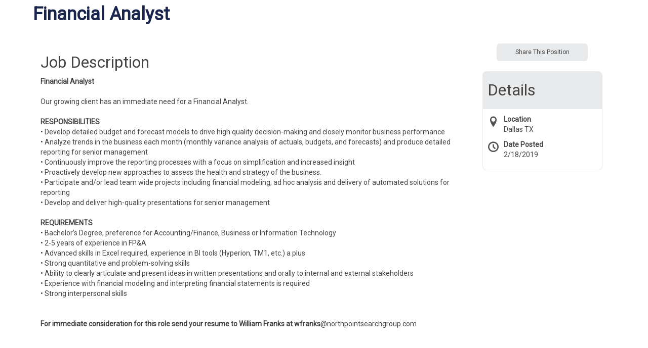

--- FILE ---
content_type: text/html;charset=UTF-8
request_url: https://host.pcrecruiter.net/pcrbin/jobboard/job/Financial-Analyst/b/SU7MEQ6MDDGKNJEXZQNGM62UAQS6VF5P2AASAYZBPDDZQJTXI35JBHPJDYXBNMI
body_size: 5774
content:
<!DOCTYPE HTML>

<html lang="en">
<head>

<title>Financial Analyst</title>
<meta http-equiv="X-UA-Compatible" content="IE=edge">
<meta name="viewport" content="width=device-width, initial-scale=1">
<meta content="text/html; charset=UTF-8" http-equiv="content-type" />
<link rel="icon" href="https://www.pcrecruiter.net/PCR.ico" type="image/x-icon">
<link rel="shortcut icon" href="https://www.pcrecruiter.net/PCR.ico" type="image/x-icon">
<script type="text/javascript" src="/pcrimg/jquery/jquery-1.10.2.min.js?ver=202010271022170"></script>
<script type="text/javascript" src="/pcrimg/jquery/jquery.deserialize.js?ver=202512311403200"></script>
<script type="text/javascript" src="/pcrimg/inc/bootstrap/js/bootstrap.min.js?ver=202512311403200"></script>
<link rel="stylesheet" href="/pcrimg/inc/bootstrap/css/bootstrap.min.css?ver=202512311403200">
<link rel="stylesheet" href="/pcrimg/css/widgets.css?ver=202512311403200">
<link rel="stylesheet" href="/rest/uiapi/css/fonticons/default?ver=202512311403200" />
<link rel="stylesheet" href="/pcrimg/inc/dashboard/theme/assets/fonts/font-awesome/font-awesome.css?ver=202512311403200" />
<script id="jobboard" data-saving="Saving..." type="text/javascript" src="/pcrimg/js/jobboard.js?ver=202512311403200"></script>
<script>
window.landingOrigin = '';
var databaseid = unescape('getrecruiters.npsg');
window.pcruniqueid = 'd2cc6c4c916d29e1a9a8ba75186a4024';
window.pcrid = unescape('fG5wc2cuifBzN01aKPIv+YREvHI1yQBKhxQezJZSf1NZKtryNS8zJUfQ0sAoAFCVlUROVY4RppBWE7fGbvyWiZq6zXTU2mJq37S1XjAPQ0m07Tk5gCpt97G9duPETQHtMA/4EsZqDzOXCPbXVMRBxNKpMzuh3wMfTTNXwEZXc0zegp15vy75eD6zIEvFUh4uxA==');
</script>
<script type="text/javascript" src="/pcrimg/js/clipboard.min.js?ver=202512311403200"></script>
<script type="text/javascript" src="/pcrimg/js/socialsharebar.js?ver=202512311403200"></script>
<script type="text/javascript" src="/pcrimg/js/SearchWidgets.js?ver=202512311403200"></script>
<link rel="stylesheet" type="text/css" href="/pcrimg/css/jobboard.css?ver=202512311403200">
<link href="https://fonts.googleapis.com/css?family=Roboto" rel="stylesheet">
<link rel="stylesheet" href="/pcrimg/inc/fonts-jobboard.css">

<style>
/* Base Template: Leo */

/* GENERAL */
body {
    font-family: "Roboto", arial, sans-serif;
    color: #444;
    font-size: 14px;
    font-weight: 400;
    padding-bottom: 32px;
}
.topPage, .bottomPage {
    padding: 10px;
    max-width: 1170px;
    margin: auto
}
a:link, a:visited {
    color: #1A2B7D;
}
a:hover, a:active {
color:#C7983B;
}
#pcrbox .searchContainer, #pcrbox .neutralBg, #pcrbox .pager, #pcrbox .searchHeader {
    background-color: #fff
}


/* JOB LIST TABLE */
.table-condensed>tbody>tr>td {
    border-top: solid 1px #E5E5E5;
    border-bottom: solid 1px #E5E5E5;
    padding: 1em;
    vertical-align: top;
    cursor: pointer;
    transition: all 0.3s ease 0s;
}
.table-condensed>tbody>tr:hover>td {
    background-color: #f7f7f7;
}
.table-condensed>thead>tr>th {
    color: #000737;
    font-weight: 600;
    vertical-align: bottom;
    font-size: 22px;
    padding-top: 20px;
    padding-bottom: 20px;
}
.td_jobtitle a {
    font-weight: 700; font-size:16px
}
.pager::after { 
    display: inline-block;
    opacity: 0.55;
    content: "";
    background: none;
    margin-top: 2em;
    height: 30px;
    left: 0;
    width: 100%;
}

/* JOB DETAILS */
h1#litejobtitle {
    text-align: left;
    font-size: 36px;
    color: #19254C;
    font-weight: bold
}
.detailswrapper h1 {
    font-size: 32px;
    font-weight: normal
}
.detailswrapper #jobmeta {
    padding: 10px;
}
.detailswrapper #jobmeta h1 {
    background: #e8eaeb;
    margin: 0;
    padding: 20px 10px;
    border-top-left-radius: 8px;
    border-top-right-radius: 8px;
}
.detailswrapper .metasub {
    padding: 10px;
    border: 1px solid #e8eaeb;
    border-bottom-left-radius: 8px;
    border-bottom-right-radius: 8px;
    border-top: 0;
}
.detailswrapper .metasub>div {
    padding-bottom: 10px
}
.detailswrapper .detail_title {
    vertical-align: top
	font-weight: 700
}

.detailswrapper h2 {font-size: 20px;}
.detailswrapper h3 {font-size: 18px;}

#position_job_type:before {
    display: table-cell;
    float: left;
    font-style: normal;
    font-size: 1.5em;
    padding-right: 10px;
    font-family: "PCRJobBoard";
    content: "\e976";
    color: #555;
}
#position_city_state:before {
    display: table-cell;
    float: left;
    font-style: normal;
    font-size: 1.5em;
    padding-right: 10px;
    font-family: "PCRJobBoard";
    content: "\e947";
    color: #555;
}
#position_date_posted:before {
    display: table-cell;
    float: left;
    font-style: normal;
    font-size: 1.5em;
    padding-right: 10px;
    font-family: "PCRJobBoard";
    content: "\e94e";
    color: #555;
}
.applywith legend {
    visibility: hidden
}


/* NUMBERING */
#pcrbox .pager #nextButton, .pager #prevButton {
    border: 0;
}
#pcrbox .pager .page {
    border-radius: 50%;
    padding: 10px 15px;
    color: #C7983B;
    background-color: #fff;
    border-color: #CCC;
}
#pcrbox .pager .page.current {
    border-radius: 50%;
    padding: 10px 15px;
    color: #fff;
    background-color: #C7983B;
    border-color: #C7983B;
}
#pcrbox .wizardSteps ul li.step.complete, #pcrbox .wizardSteps ul li.stepNumber.complete {
    color: #fff;
    background-color: #0C1C2E
}
#pcrbox div.checkmark {
    background-color: #EEE;
    color: #0C1C2E;
}

/* BUTTONS */
#pcrbox .searchButton, #pcrbox #backButton, #pcrbox .pager #nextButton, #pcrbox .pager #prevButton, .reguploadcontainer button, #pcrbox .btn-jobboard {
    background-color: #1A2B7D;
    color: #fff;
    border: 0;
    border-radius: 6px !important;
    padding: 10px 20px;
    cursor: pointer;
}
#pcrbox .searchButton:hover, #pcrbox #backButton:hover, #pcrbox .pager #nextButton:hover, #pcrbox .pager #prevButton:hover, .reguploadcontainer button:hover, #pcrbox .btn-jobboard:hover {
    background-color: #329D40;
    color: #fff;
}
#pcrbox .btn span {
    background-color: transparent !important
}
.btn {
    border-radius: 6px !important;
}
.btn-default span {
    font-weight: 400;
}
#pcrbox .searchbutton {
    text-align: left;
    padding-top: 20px;
}
 #pcrbox .applywith button.btn-jobboard {
     background-color: #329D40;
     border-color: #329D40;
     color: #FFF;
     font-weight: bold;
}
 #pcrbox .applywith button.btn-jobboard:hover {
     background-color: #0C1C2E;
     border-color: #0C1C2E;

}


/* SHARE JOB */

 #pcrbox .socialsharebar {
     max-width: 180px;
     margin: auto;
     float: right;
    margin: 20px;
}
 #pcrbox button#socialShareButton {
     font-size: 12px;
     padding: 5px;
     background-color: #e8eaeb;
     border-color: #e8eaeb;
     color: #444;
}
 #pcrbox button#socialShareButton:hover {
     background-color: #0C1C2E;
     border-color: #0C1C2E;
     color: #fff;
}
 #pcrbox .socialsharenetwork {
     width: 36px;
     height: 36px;
}
 #pcrbox .socialsharenetwork img {
     width: 36px !important;
     height: 36px !important;
}
 div#socialbarcontainer {
     position: absolute;
     width: 180px;
     min-width: 180px;
     left: 0;
     right: 0;
     margin-left: auto;
     margin-right: auto;
}


/* SIGN IN SOCIAL */
 #pcrbox .monochrome .socialapplylink, #pcrbox .socialapplylink a {
     transition: all 0.3s linear;
     -webkit-transition: all 0.3s linear;
     -moz-transition: all 0.3s linear;
}
 #pcrbox .monochrome .socialapplylink:hover .iconspan {
    color:#0C1C2E;
}


/* FORM FIELDS */
#pcrbox #search-form {
    display: table
}
#pcrbox #search-form>div {
    display: table-cell;
    vertical-align: bottom
}
#pcrbox #search-form .form-control {
    margin-top: 5px
}
#pcrbox .form-control {
    padding: 6px 12px;
    font-size: 14px;
    line-height: 1.42857143;
    color: #555;
    border-radius: 6px;
    border: 1px solid #666666;
    -webkit-box-shadow: inset 0 1px 1px rgba(0,0,0,.075);
    box-shadow: inset 0 1px 1px rgba(0,0,0,.075);
    -webkit-transition: border-color ease-in-out .15s, -webkit-box-shadow ease-in-out .15s;
    -o-transition: border-color ease-in-out .15s, box-shadow ease-in-out .15s;
    transition: border-color ease-in-out .15s, box-shadow ease-in-out .15s;
}
 #pcrbox .form-control::-webkit-input-placeholder { /* Chrome/Opera/Safari */
 color: #999;
}
 #pcrbox .form-control::-moz-placeholder { /* Firefox 19+ */
 color: #999;
}
 #pcrbox .form-control:-ms-input-placeholder { /* IE 10+ */
 color: #999;
}
 #pcrbox .form-control:-moz-placeholder { /* Firefox 18- */
 color: #999;
}
#regForm strong {
    padding-left: 10px
}
 input:focus::-webkit-input-placeholder {
    /* Chrome/Opera/Safari */
     opacity: 0;
}
 input:focus::-moz-placeholder {
    /* Firefox 19+ */
     opacity: 0;
}
 input:focus:-ms-input-placeholder {
    /* IE 10+ */
     opacity: 0;
}
 input:focus:-moz-placeholder {
    /* Firefox 18- */
     opacity: 0;
}
 .attachmentjabberlabel {
     border: 1px solid #0C1C2E;
     background-color: #0C1C2E;
}
 @media (min-width: 992px) {
     #pcrbox .socialsharebar {
float: none; 
margin: auto;
     margin-bottom: 10px;
    }
}

</style>
<meta property="og:title" content="Financial Analyst" />
<meta property="og:image" content="https://host.pcrecruiter.net/pcrbin/logo.exe?action=VIEW&image=143047564816899&dbid=getrecruiters.npsg&defaultpic=genericcompanysmall" />
<meta property="og:description" content="Financial Analyst

Our growing client has an immediate need for a Financial Analyst.

RESPONSIBILITIES
• Develop detailed budget and forecast models to drive high quality decision-making and closely monitor business performance
• Analyze trends in the business each month (monthly variance analysis of actuals, budgets, and forecasts) and produce detailed reporting for senior management 
• Continuously improve the reporting processes with a focus on simplification and increased insight
• Proactively develop new approaches to assess the health and strategy of the business.
• Participate and/or lead team wide projects including financial modeling, ad hoc analysis and delivery of automated solutions for reporting
• Develop and deliver high-quality presentations for senior management

REQUIREMENTS
• Bachelor’s Degree, preference for Accounting/Finance, Business or Information Technology
• 2-5 years of experience in FP&amp;A
• Advanced skills in Excel required, experience in BI tools (Hyperion, TM1, etc.) a plus
• Strong quantitative and problem-solving skills
• Ability to clearly articulate and present ideas in written presentations and orally to internal and external stakeholders
• Experience with financial modeling and interpreting financial statements is required
• Strong interpersonal skills


For immediate consideration for this role send your resume to William Franks at wfranks@northpointsearchgroup.com 









Click here to apply online" />
<link rel="canonical" content="https://host.pcrecruiter.net/pcrbin/jobboard.aspx?action=detail&recordid=143047564816899&uid=getrecruiters.npsg" />

</head>
<body id="pcrbox" class="default-multiselect jobboard">
<script type="text/javascript" src="https://www.pcrecruiter.net/pcrimg/inc/pcrframeguest.js?ver=202512311403200"></script>
<script type="text/javascript" src="/pcrimg/js/typeahead.bundle.min.js?ver=202512311403200"></script>
<script>window.pcrframeoptions= {offsetY :10, offsetX:0,minheight:0}; var tempcaidkey = 'f693eff3963255e08800122a7d57f099'</script>
<script>
var shortenerApiKey = '';
var globalJobUrl = unescape('https://host.pcrecruiter.net/pcrbin/jobboard.aspx?JOBSHAREFQQZMSDN4TMXS7EQLX5NPWCY4O4I53SAZBTC2JZI5NR27S37EPC3QGSUWKHX327XBKOWRETTC77TPOOY');
var jobTitle = unescape('Financial Analyst');
$(document).ready(function () {
    $('.socialsharebar').SocialShareBar({
		GoogleApiKey: shortenerApiKey,
		url: globalJobUrl,
      description: jobTitle,
      buttonLabel: 'Share This Position'
	});
});
function ResumeUploaded(caid, joid, error, method, filename,pcrid){
  if (error == "failed"){
    alert('There was a problem parsing your resume. Your application was not submitted');
    HideLoadingModal();
  }else{
    if(joid == null) { joid = '';}
    var nextHref = '/pcrbin/jobboard.aspx?action=applysuccess&joid='+joid+'&method='+method+'&filename='+filename+'&pcr-id='+encodeURIComponent(pcrid);
    document.location.href = nextHref;
  }
}
</script>
<div role="main" class="topbottomcontainer"><div class="topPage"><div role="search" class="searchContainer"><div Class="noBg"><div class="searchHeader" style=""><div class=" col3"><form name="returntoresults" id="returntoresults" method="POST" action="/pcrbin/jobboard.aspx"><input aria-hidden="true" type="hidden" id="unifiedsearch" name="unifiedsearch" value=""><input aria-hidden="true" type="hidden" id="populatesearchform" name="populatesearchform" value="y"><input aria-hidden="true" type="hidden" id="showjobs" name="showjobs" value="y"><input aria-hidden="true" type="hidden" id="action" name="action" value=""><input aria-hidden="true" type="hidden" id="pcr-id" name="pcr-id" value="fG5wc2cuifBzN01aKPIv+YREvHI1yQBKhxQezJZSf1NZKtryNS8zJUfQ0sAoAFCVlUROVY4RppBWE7fGbvyWiZq6zXTU2mJq37S1XjAPQ0m07Tk5gCpt97G9duPETQHtMA/4EsZqDzOXCPbXVMRBxNKpMzuh3wMfTTNXwEZXc0zegp15vy75eD6zIEvFUh4uxA=="></form></div><div class="text-center col2 searchtitle" style=""><h1 class="litejobtitle" id="litejobtitle">Financial Analyst</h1></div></div></div><div class="noBg container-fluid" style="max-width: 800px;"><input aria-hidden="true" type="hidden" name="radiusError" id="radiusError" value="Please enter a City, State or Zip code when using Radius."><input aria-hidden="true" type="hidden" name="radiusNumberError" id="radiusNumberError" value="Radius must be between 1 and 100."></div></div></div><div class="bottomPage"><script type="application/ld+json">{"title":"Financial Analyst","description":"<div><strong>Financial Analyst<br /><br /></strong>Our growing client has an immediate need for a Financial Analyst.<strong><br /></strong><br /><strong>RESPONSIBILITIES</strong><br />&#8226; Develop detailed budget and forecast models to drive high quality decision-making and closely monitor business performance<br />&#8226; Analyze trends in the business each month (monthly variance analysis of actuals, budgets, and forecasts) and produce detailed reporting for senior management <br />&#8226; Continuously improve the reporting processes with a focus on simplification and increased insight<br />&#8226; Proactively develop new approaches to assess the health and strategy of the business.<br />&#8226; Participate and/or lead team wide projects including financial modeling, ad hoc analysis and delivery of automated solutions for reporting<br />&#8226; Develop and deliver high-quality presentations for senior management<br /><br /><strong>REQUIREMENTS</strong><br />&#8226; Bachelor&#8217;s Degree, preference for Accounting/Finance, Business or Information Technology<br />&#8226; 2-5 years of experience in FP&amp;A<br />&#8226; Advanced skills in Excel required, experience in BI tools (Hyperion, TM1, etc.) a plus<br />&#8226; Strong quantitative and problem-solving skills<br />&#8226; Ability to clearly articulate and present ideas in written presentations and orally to internal and external stakeholders<br />&#8226; Experience with financial modeling and interpreting financial statements is required<br />&#8226; Strong interpersonal skills<br /><br /><br /><strong>For immediate consideration for this role send your resume to William Franks at wfranks</strong>@northpointsearchgroup.com <br /><br /><br /><br /><span><br /><br /><br /><br /></span><br /><br /><span><a href=\"http://northpointsearchgroup.com/job-seekers?JOBSHAREKOWQLJLNFGRP3Y25QEVSQCGXIKSFW5L466N72STHC6IC4S66CDM5PF7EN5AGKZUVAYQKP3Q\" target=\"_blank\" rel=\"noopener\" data-pcr=\"direct_link_to_position\">Click here to apply online</a></span></div>","datePosted":"2019-02-18","validThrough":null,"identifier":"wf2059","employmentType":"OTHER","@context":"http://schema.org","@type":"JobPosting","hiringOrganization":{"@type":"Organization","name":"NorthPoint Search Group","logo":null},"jobLocation":{"address":{"streetAddress":null,"addressLocality":"Dallas","addressRegion":"TX","postalCode":"75201","addressCountry":"United States","@type":"PostalAddress"},"@type":"Place"},"baseSalary":{"@type":"MonetaryAmount","value":{"@type":"QuantitativeValue","minValue":null,"maxValue":null},"currency":"USD"},"directApply":true}</script><script src="/pcrimg/js/FilePickers.js"></script><div role="document" class="detailswrapper"><div><div class="container-fluid" data-templateid="1001">
<div class="row">
<div class="col-md-9" id="grid-jobdetail">
<h1>Job Description</h1>
<div><strong>Financial Analyst<br /><br /></strong>Our growing client has an immediate need for a Financial Analyst.<strong><br /></strong><br /><strong>RESPONSIBILITIES</strong><br />&#8226; Develop detailed budget and forecast models to drive high quality decision-making and closely monitor business performance<br />&#8226; Analyze trends in the business each month (monthly variance analysis of actuals, budgets, and forecasts) and produce detailed reporting for senior management <br />&#8226; Continuously improve the reporting processes with a focus on simplification and increased insight<br />&#8226; Proactively develop new approaches to assess the health and strategy of the business.<br />&#8226; Participate and/or lead team wide projects including financial modeling, ad hoc analysis and delivery of automated solutions for reporting<br />&#8226; Develop and deliver high-quality presentations for senior management<br /><br /><strong>REQUIREMENTS</strong><br />&#8226; Bachelor&#8217;s Degree, preference for Accounting/Finance, Business or Information Technology<br />&#8226; 2-5 years of experience in FP&amp;A<br />&#8226; Advanced skills in Excel required, experience in BI tools (Hyperion, TM1, etc.) a plus<br />&#8226; Strong quantitative and problem-solving skills<br />&#8226; Ability to clearly articulate and present ideas in written presentations and orally to internal and external stakeholders<br />&#8226; Experience with financial modeling and interpreting financial statements is required<br />&#8226; Strong interpersonal skills<br /><br /><br /><strong>For immediate consideration for this role send your resume to William Franks at wfranks</strong>@northpointsearchgroup.com <br /><br /><br /><br /><span><br /><br /><br /><br /></span><br /><br /><span><a href="http://northpointsearchgroup.com/job-seekers?JOBSHAREKOWQLJLNFGRP3Y25QEVSQCGXIKSFW5L466N72STHC6IC4S66CDM5PF7EN5AGKZUVAYQKP3Q" target="_blank" rel="noopener" data-pcr="direct_link_to_position">Click here to apply online</a></span></div></div>
<div class="col-md-3" id="grid-jobmeta"><div class="socialsharebar"></div>
<div id="jobmeta">
<h1>Details</h1>
<div class="metasub"><div class="datafield position_city_state" id="position_city_state"><span><span class="detail_title">Location</span><br></span><span class="detail_data">Dallas TX</span></div><div class="datafield position_date_posted" id="position_date_posted"><span><span class="detail_title">Date Posted</span><br></span><span class="detail_data">2/18/2019</span></div></div>
</div>
</div>
</div>
</div></div><div></div><div Class="applywith col-md-12"><div Class="applyWithButtons text-center"><div Class="firstRowButtons"><button class="btn btn-default btn-jobboard" id="btnApply" onclick="document.location.href='/pcrbin/jobboard.aspx?action=detail&amp;keywords=&amp;citystatezip=&amp;radius=&amp;datePosted=&amp;recordid=143047564816899&amp;apply=y&amp;pcr-id=fG5wc2cucdKOBoEIX4iMmHHcaPEDDRGlP2I%2BxRyWL4SdaaQ%2FBUocgewlPjae9kCpybkFu7RvdSDmCtryx%2BIbW6L6TiDdSK1L8HnAWN2tSvd9YSGvxs%2FGiryNLwEdStRBq%2B47YQN1t1kPQ0TAT8bDVROxJFWJY1tCUBIe8x6XQbiOLktFDC8aTt9JRDMUcZ3Jr%2FXiOynA7Uc5fisHVTOJXdeTEwawjO2VmAXLyEdLHGpcFHDEHqKdlHiLoO63NVUmtuJ21qkdCMprKYmigKw%3D';">Apply</button></div></div></div><div class="modal fade" id="loadingModal" data-backdrop="static" data-keyboard="false" tabindex="-1" role="dialog" aria-labelledby="myModalLabel" aria-hidden="true"><div class="modal-dialog"><div class="modal-content"><div class="modal-header"><h4 class="modal-title" id="myModalLabel">Processing...</h4></div><div class="modal-body"><div class="progress"><div class="progress-bar progress-bar-striped active" role="progressbar" aria-valuenow="100" aria-valuemin="0" aria-valuemax="100" style="width: 100%"></div></div></div></div></div></div><script>
                        
                        function ShowLoadingModal(){
                            $("#loadingModal").modal({show:true});

                        }
                        function HideLoadingModal(){
                            
                            $("#loadingModal").modal("hide");
                        }
                     </script><script>delete sessionStorage['regformshown'];</script></div><div style="clear:both"></div></div></div>
<script src="/pcrimg/js/SearchWidgets.js?ver=202512311403200"></script>
<script src="/pcrimg/js/TemplatePages.js?ver=202512311403200"></script>
<script SRC="/pcrimg/inc/helperendext.js?ver=202512311403200"></script>
</body></html>

<!-- (c) Main Sequence Technologies http://www.pcrecruiter.com -->


--- FILE ---
content_type: text/css
request_url: https://host.pcrecruiter.net/pcrimg/css/jobboard.css?ver=202512311403200
body_size: 4498
content:
#pcrbox .neutralBg
{
    background-color:#ccc;
}
#pcrbox .noBg
{
    background-color:#fff;
}
#pcrbox .details, .addDetails
{
    padding:15px;
}

#pcrbox .detail_title {
    font-weight: bold;
}

#pcrbox .applyRow{
    margin:10px 0px;
}
#pcrbox .reg,.thanks{
    padding:10px;
}
#pcrbox .jobBoardPage {
    padding:10px;
}

#pcrbox .btn-jobboard {
    padding: 10px;
    font-size: 16px;
    line-height: 25px;
    min-width: 250px;
    border: solid 1px;
    border-radius: 0px;
}

#pcrbox div .socialIcon {
    display: inline-block;
    height: 25px;
    width: 25px;
    margin-top: -3.5px;
    float: left;
}

#pcrbox .dropboxButton div.socialIcon {
    background-image: url('/pcrimg/socialIcons/DropboxIcon.png');
}
#pcrbox .driveButton div.socialIcon {
    background-image: url('/pcrimg/socialIcons/GoogleDrive.png');
}
#pcrbox .onedriveButton div.socialIcon {
    background-image: url('/pcrimg/socialIcons/OneDrive.png');
}
#pcrbox .linkedInButton div.socialIcon{
    background-image:url('/pcrimg/socialIcons/LinkedIn.png');
}

#pcrbox #indeedButtonHidden {
    display: none !important;
}

#pcrbox .modal-body {
    overflow-y: auto !important;
}

#pcrbox #onedrivebtn {
    display: none;
}

#pcrbox .ui-autocomplete {
    font-size: 14px;
    z-index: 1000;
}

#pcrbox a[data-pcr='direct_link_to_position'] {
    display: none;
}

/*twitter typeahead styles for bootstrap 3*/
#pcrbox .twitter-typeahead {
     width: 100%;
     position: relative;
 }

#pcrbox .tt-dropdown-menu {
    width: 100%;
    min-width: 160px;
    margin-top: 2px;
    padding: 5px 0;
    background-color: #fff;
    border: 1px solid #ccc;
    border: 1px solid rgba(0, 0, 0, 0.2);
    *border-right-width: 2px;
    *border-bottom-width: 2px;
    -webkit-border-radius: 6px;
    -moz-border-radius: 6px;
    border-radius: 6px;
    -webkit-box-shadow: 0 5px 10px rgba(0, 0, 0, 0.2);
    -moz-box-shadow: 0 5px 10px rgba(0, 0, 0, 0.2);
    box-shadow: 0 5px 10px rgba(0, 0, 0, 0.2);
    -webkit-background-clip: padding-box;
    -moz-background-clip: padding;
    background-clip: padding-box;
}
#pcrbox .tt-suggestion {
    display: block;
    padding: 3px 20px;
}
#pcrbox .twitter-typeahead .tt-suggestion.tt-cursor {
    color: #fff;
    background-color: #0081c2;
    background-image: -moz-linear-gradient(top, #0088cc, #0077b3);
    background-image: -webkit-gradient(linear, 0 0, 0 100%, from(#0088cc), to(#0077b3));
    background-image: -webkit-linear-gradient(top, #0088cc, #0077b3);
    background-image: -o-linear-gradient(top, #0088cc, #0077b3);
    background-image: linear-gradient(to bottom, #0088cc, #0077b3);
    background-repeat: repeat-x;
    filter: progid:DXImageTransform.Microsoft.gradient(startColorstr='#ff0088cc', endColorstr='#ff0077b3', GradientType=0);
}
#pcrbox .tt-suggestion.tt-cursor a {
    color: #fff;
}
#pcrbox .tt-suggestion p {
    margin: 0;
}
#pcrbox #no-resume {
    font-size: 22pt;
    color: #2150A3;
}

#pcrbox .btn-group.applyRowDropdown{
    left: 50%;
    right: auto;
    text-align: center;
    transform: translate(-50%, 0);
}

#pcrbox .applyRowDropdown .dropdown-menu{
    width:100%;
}
#pcrbox .applyRowDropdown .dropdown-menu li
{
    position:relative;
    text-align:center;
}
#pcrbox .applyRowDropdown .dropdown-menu li a{
    padding:13.5px 0px;
}
#pcrbox .applyRowDropdown .dropdown-menu li img{
     position:absolute;
     top:7.5px;
     left:10px;
 }   

 #pcrbox .resumeButtons{
     min-width:250px;
     width:250px;
 }

 #pcrbox .btn-group-vertical>.btn:first-child:not(:last-child)
 {
     border-top-right-radius:0px;
     border-top-left-radius:0px;
     border-top:0px;
 }

 #pcrbox .cursorLink{
     cursor:pointer;
 }

 #pcrbox .noResults{
     width:100%; 
     text-align:center; 
     background-color:#ffffff;
 }

 @media (min-width: 1100px) {
  #pcrbox .apply{
     display:inline-block;
   }
    #pcrbox .btn-jobboard {
        margin-right: 10px;
    }
    #pcrbox .applyWithButtons{
         min-height:140px;
     }
}
 @media (max-width:1099px){
     #pcrbox .apply{
		display:inline-block;
         margin-bottom:10px;
     }

     #pcrbox .backArrow{
         position:absolute;
         left:calc(50% - 155px);
         top:12px;
     }
     #pcrbox .applyWithButtons{
         min-height:240px;
     }
 }
#pcrbox .btn-jobboard {
    max-width: 250px;
}
#pcrbox .backArrow{
    display:inline-block;
    text-decoration:none;
  
}
#pcrbox .backArrow img{
    width:25px;
}

#resumeUploadTypeButton .caret{

    margin-left:4px;
}
#resumeApplyDropdown{
    width:250px;
    border-radius:0px;
    margin-top:1px;
        z-index: 100021;
}


#resumeApplyDropdown li a{
    height:40px;
    padding:5px 10px;
}
#resumeApplyDropdown li a.btn{
    text-align:left;
}

#pcrbox .dropButtonText{
    font-size:16px;
    padding-left:20px;
    user-select:none;
}

#pcrbox .pager{
    margin:0px 0px;
    padding:15px 0px;
}

#pcrbox #nextButton,#prevButton{
    border-radius:0px;
    position:relative;
    margin:0px 5px;
    min-width:100px;
}

#pcrbox a.googlePaging.page{
    margin:0px 3px;
}

#pcrbox .pager #nextButton, .pager #prevButton{
    padding:4px 10px;
    min-width:150px;
}

#pcrbox .pager .page{
    padding: 2px 5px;
}


#pcrbox .searchresultcell {
    padding: 5px;
}

#pcrbox .multipleitems {
    padding-top: 5px;
}

#pcrbox .multipleitems .lastrow {
    padding-bottom: 5px;
}

#pcrbox .multipleitems .list-group-item {
    border: 1px solid #999;
}

#pcrbox .multipleitems .list-group-item a {
    text-decoration: none;
}

h1.litejobtitle {
    font-size: 36px;
    line-height: 36px;
    margin: 0;
    padding-bottom: 10px;
}

#pcrbox .first-select-element {
    background-color: #ddd;
}

.searchtitle {
    min-height: 40px;
}

#pcrbox .searchHeader .col3 {
    position: absolute;
	z-index: 100;
    top: 0;
    right: 0;
    padding-right: 5px;
    padding-left: 5px;
}

#resultcount {font-size: 100%}

@media (max-width:600px) {


    #pcrbox .searchHeader .col1 h1 {
        white-space: nowrap;
    }

    #pcrbox .searchHeader .col3 {
        position: static;
    }

    #pcrbox .searchHeader .col3 button {
        width: 100%;
    }
}


#pcrbox #Positions\.Search\.Button {
    height: 44px;
}

#pcrbox .searchContainer {
    background-color: #ccc;
    padding-bottom: 10px;
}

.radius-search input {
    width: 100%;
}

.radius-holder1 {
    width: 50%;
    display: inline-block;
    padding-right: 2px;
}

.radius-holder2 {
    width: 50%;
    display: inline-block;
    padding-left: 2px;
}

.social-logins {
    max-width: 800px;
    margin: auto;
}





.fa-indeed:before {
    font-family: Cursive;
    content: "i";
    font-weight: bold;
}

.fa-cursorpointer {
    cursor: pointer;
}

.attachmentjabber {
    margin-top: 10px;
    margin-left: 0px;
}

.attachmentjabber i {
    margin-left: 10px;
}

.attachmentjabber input {
    opacity: 0.01;
    position: absolute;
    z-index: -1;
    width: 1px;
    left: 100px;
}

.attachmentjabberlabel {
    border: 1px solid #1690E2;
    background-color: #1690E2;
    margin-left: 0px;
    color: #fff;
    padding: 6px;
    border-radius: 8px;
}

.uploadbutton {
    background-color: #ddd;
}

.reguploadcontainer {
	height: 44px;
}

.reguploadcontainer > div {
    display: inline-block;
    margin-right: 10px;
}

#pcrbox .logonui {
    width: auto;
    right: 10px;
    top: 0;
    position: absolute;
    cursor: pointer;
    text-decoration: none;
}

#pcrbox .logonui a {
    text-decoration: none;
}

#pcrbox .searchHeader {
    position: relative;
}

#pcrbox .pcrloginform {
    width: 100%;
    max-width: 400px;
    border: 1px solid #666;
    background-color: #fff;
    margin: auto;
}

#pcrbox .pcrloginform ul {
    padding: 10px;
    list-style: none;
}

#pcrbox .pcrloginform li {
    padding-bottom: 5px;
}

#pcrbox .btn-fullwidth {
    width: 100%;
}

#pcrbox .pcrloginform a.pcrforgotlink {
    color: #333;
    text-align: center;
}

#pcrbox .pcrlogincontainer {
    padding: 20px;
}

#pcrbox .existmessage {
    color: red;
    padding: 4px;
    border: 1px solid red;
    border-radius: 3px;
    margin-top: 3px;
}

#pcrbox .positionlogo, #pcrbox .companylogo {
    min-width:70px;
    max-width:200px;
    width:100%;
    height:80px;
    display:inline-block;
    background-repeat:no-repeat;
    background-size:contain;
}

.pcrecheck
{
	background-image: url(/pcrimg/echeck.gif);
	height: 13px;
	width: 14px;
	background-repeat: no-repeat;
    vertical-align: top;
}

#pcrbox .strong {
    font-weight: 800;
}

@media screen and (max-width: 991px) {
 .picker.modal-dialog {
    min-width: 100% !important;
    min-height: 100% !important;
 }
 .picker.modal-dialog-content.picker-dialog-content{
     min-width: 100% !important;
     min-height: 100% !important;
 }
 .picker-dialog{
     top: 0 !important;
     left: 0 !important;
     margin: 0 !important;
     height: 100% !important;
 }
}

#pcrbox .sortarrow {
    color: #008000;
}

@media (max-width:400px) {
    .radius-holder1, .radius-holder2 {
        width: 100%;
        padding: 0 0 4px 0;
    }
}



/* Additional Profile CSS for bootstrap option*/
#pcrbox #profilebody ul.mfFieldList .pcrtextbox {
    padding: 6px 12px;
}

#pcrbox #profilebody textarea.form-control {
    height: 100px !important;
}

#pcrbox #profilebody .pcrtextbox, #profilebody .pcrtextarea, #profilebody .pcrselect {
    width: auto;
    display: inline-block;
}

#pcrbox #profilebody textarea.pcrtextbox-sm {
    height: 100px !important;
}

#pcrbox #profilebody textarea.pcrtextbox-md {
    height: 200px !important;
}

#pcrbox #profilebody textarea.pcrtextbox-lg {
    height: 300px !important;
}

#pcrbox #profilebody .pcrheadingcolor {
    vertical-align: top;
}
#pcrbox #profilebody .pcrprofilecaption {
     padding: 5px 0 5px 2px;
     background-color:transparent;
     border-bottom: 1px solid #CCC;
     font-weight: bold;
}
 #pcrbox #profilebody select.form-control[multiple] {
    height: auto !important
}
 #pcrbox #profilebody textarea.pcrtextarea {
    width: 100%
}
 #pcrbox #profilebody div.pcrscrollbox {
     height: 150px;
     overflow: auto;
     padding: 5px;
     border: 1px solid #CCC;
}
 #pcrbox #profilebody .pcrscrollbox br {
     display: none;
}
 #pcrbox #profilebody div.pcrscrollbox label.pcrcheckgroup {
     white-space: nowrap;
     display: inline-block;
     width: 20%;
}
 #pcrbox #profilebody div.pcrscrollbox .checkbox-inline input[type=checkbox] {
     position: relative;
     margin-right: 5px;
}
 #pcrbox #profilebody .mfFieldList label,  #pcrbox #profilebody .mfFieldList .pcrtextbox {
     font: inherit;
}

/* Additional social apply*/
#pcrbox .socialapplylink .iconspan {
    display: inline-block;
    font: normal normal normal 14px/1 FontAwesome;
    font-size: 4em;
    text-rendering: auto;
    -webkit-font-smoothing: antialiased;
    transform: translate(0, 0);
}

#pcrbox .socialapplylink .descspan {
    font-size: 2em;
    padding-left: 15px;
    display: inline-block;
    margin-top: 10px;
    vertical-align: top;
}

#pcrbox .socialapplylink a {
    border: 1px solid #999;
    padding: 10px;
    line-height: 3em;
    width: 100%;
    text-decoration: none;
    display: block;
    text-align: center;
}

#pcrbox .socialapplylink a:hover {
    background-color: #eee;
    color: #000;
}

#pcrbox .socialapplylink a {
    border: 1px solid #fff;
    padding: 40px 10px;
    font-size: 1.4em !important;
    line-height: 3em;
    width: 100%;
    text-decoration: none;
    display: block;
    height: auto;
    transition: all 0.3s linear;
    -webkit-transition: all 0.3s linear;
    -moz-transition: all 0.3s linear;
}

#pcrbox .socialapplylink a:hover {
    border: 1px solid #fff;
}

#pcrbox .socialapplylink .descspan {
    font-size: 13px;
    padding-left: 0;
    display: block;
    margin-top: 0;
}

#pcrbox .socialapplylink {
    padding: 0;
    align-content: center !important;
    height: 180px;
    overflow: hidden;
}

#pcrbox .fullcolor .socialapplylink .login_linkedin {
    background-color: rgba(0,119,181,1);
    color: #fff;
}

#pcrbox .fullcolor .socialapplylink .login_linkedin:hover {
    opacity: .7;
    transition: all 0.8s
}

#pcrbox .fullcolor .socialapplylink .login_facebook {
    background-color: rgba(59,89,152,1);
    color: #fff;
}

    #pcrbox .fullcolor .socialapplylink .login_facebook:hover {
        opacity: .7;
        transition: all 0.8s
    }

#pcrbox .fullcolor .socialapplylink .login_yahoo {
    background-color: rgba(96,1,210,1);
    color: #fff;
}

    #pcrbox .fullcolor .socialapplylink .login_yahoo:hover {
        opacity: .7;
        transition: all 0.8s
    }

#pcrbox .fullcolor .socialapplylink .login_microsoft {
    background-color: rgba(129,188,6,1);
    color: #fff;
}

    #pcrbox .fullcolor .socialapplylink .login_microsoft:hover {
        opacity: .7;
        transition: all 0.8s
    }

#pcrbox .fullcolor .socialapplylink .login_google {
    background-color: rgba(234,67,53,1);
    color: #fff;
}

    #pcrbox .fullcolor .socialapplylink .login_google:hover {
        opacity: .7;
        transition: all 0.8s
    }

#pcrbox .fullcolor .socialapplylink .login_indeed {
    background-color: rgba(33,100,243,1);
    color: #fff;
}

    #pcrbox .fullcolor .socialapplylink .login_indeed:hover {
        opacity: .7;
        transition: all 0.8s
    }

#pcrbox .fullcolor .socialapplylink .login_none {
    color: #333;
    background-color: rgba(255,255,255,1);
    width: 100%;
}

    #pcrbox .fullcolor .socialapplylink .login_none:hover {
        background-color: rgba(0,0,0,.1);
        transition: all 0.8s
    }

#pcrbox .fullcolor .socialapplylink a {
    color: #fff;
}

#pcrbox .socialapplylink a {
    line-height: 1.4em;
    transition: color 0.3s linear;
    -webkit-transition: color 0.3s linear;
    -moz-transition: color 0.3s linear;
}

#pcrbox .socialapplylink a.login_none {
    transition: color 0.3s linear;
    -webkit-transition: color 0.3s linear;
    -moz-transition: color 0.3s linear;
}

#pcrbox .monochrome .socialapplylink {
    background-color: rgba(255,255,255,1);
}

#pcrbox .monochrome .socialapplylink a {
    color: #777;
}

#pcrbox .monochrome .socialapplylink a:hover {
    transition: all 0.8s
}

/* social apply colormatch */
#pcrbox .monochrome .socialapplylink:hover span.icon-LinkedIn-solid {
    color: #0077b5;
}

#pcrbox .monochrome .socialapplylink:hover span.icon-Facebook-solid {
    color: #3b5998;
}

#pcrbox .monochrome .socialapplylink:hover span.icon-Yahoo-solid {
    color: #6001d2;
}

#pcrbox .monochrome .socialapplylink:hover span.icon-Microsoft-solid {
    color: #81bc06;
}

#pcrbox .monochrome .socialapplylink:hover span.icon-Google-solid {
    color: #ea4335;
}

#pcrbox .monochrome .socialapplylink:hover span.icon-Indeed-solid {
    color: #2164f3;
}

/* mixin social apply */
@media (max-width:450px) {
    #pcrbox .socialapplylink {
        width: 100% !important;
    }
}

/* mixin search results */
@media (max-width:600px) {
    #pcrbox .searchResults {
        width: 100%;
    }
}

#pcrbox .confirmwarning {
    background-color: #e7e8ec;
    color: #777;
    border: 1px solid #ddd;
    padding: 2px 8px;
    font-weight: normal;
    margin: 2px 0px;
}

[class^="icon-"], [class*=" icon-"]:before {
    /*root color*/
    color: inherit;
}

.sortwidget {
    padding: 2px 0px 2px 5px;
}

#pcrbox button[type=submit].menuButton {
    width: 220px;
}

#pcrbox #menuContainer .menuCell {
    text-align: center;
    padding: 10px;
}

.reqField {
    border: 3px solid blue !important;
}

.validatemessage {
    background-color: red;
    color: #fff;
    padding: 10px;
    text-align: center;
}

.multiselect-check-box:focus + label > span {
    border: 1px solid black;
}

.filternav {
    text-align: center;
    padding-top: 10px;
}

.filterlist {
    -webkit-overflow-scrolling: touch;
}

.filterlist ul {
    padding: 0; 
}

/* ADDED */
.card {
    padding: 10px 20px;
    border: 1px solid #e9ecef;
    background-color: #f2f2f2;
    position: relative;
    top: 0;
    transition: all .25s ease-in-out;
    -moz-transition: all .25s ease-in-out;
    -webkit-transition: all .25s ease-in-out;
    flex: 0 0 20%;
}

.card-body {
    border-bottom: 1px solid #ccc;
    margin-bottom: 10px;
    padding-bottom: 10px;
}

.card-header {
    border-bottom: 1px solid #ccc;
    margin-bottom: 10px;
}

    .card-header h5 {
        margin-bottom: 5px;
    }

        .card-header h5 .btn {
            font-weight: 700;
        }

.form-check-label, .badge {
    font-weight: 500;
}

    .badge:hover {
        opacity: .9;
        cursor: pointer;
    }

.btn-link {
    font-weight: 400;
    color: #19254C;
}

label.form-check-label {
    padding-left: 6px;
}

span.badge.badge-pill.badge-primary {
    margin: 0 1px;
}

.reqField2 {
    border: 3px solid #FF6347 !important;
}
/* PRINT STYLES */
@media print {
    a[href]:after {
        content: none
    }
}

/* BEGIN WP_JOB BOARD STYLES */

.hmbnrinr {
	width: 70vw !important;
}

.wpflexgridxs {
	grid-template-columns: repeat(auto-fill, minmax(200px, 1fr)); 
}
.wpflexgridsm {
	grid-template-columns: repeat(auto-fill, minmax(250px, 1fr)); 
}
.wpflexgridmd {
	grid-template-columns: repeat(auto-fill, minmax(300px, 1fr)); 
}
.wpflexgridlg {
	grid-template-columns: repeat(auto-fill, minmax(400px, 1fr)); 
}
.wpflexgridxl {
	grid-template-columns: repeat(auto-fill, minmax(500px, 1fr)); 
}

.wpsearchresults {
	display: grid; 
	
	column-gap: 4px;
	row-gap: 4px;
	padding: 0; 
	align-content: center; /* Use a valid value */
	height: 100%; 
	min-height: 200px; 
	width: 100%; 
	box-sizing: border-box; 
	max-width: 5000px; 
	margin: 0;
	
	.jobflexitem {
		display: flex;
	}

	.jobitem {
		border: 3px solid #ccc;
		margin: 0;
		padding: 8px;
		display: block;
		min-height: 400px;
		border-radius: 6px;
		background-color: #fff;
		height: 100%;
	}
	
	.jobitem:hover {
		border: 3px solid #999;
	}
}

#nextButton {
	width: 100%;
	margin-top: 8px;	
}

#radius-distance {
	margin-top: 5px;
}

#pcrbox {
	.loading-spinner {
		border: 2px solid #f3f3f3;
		border-top: 2px solid #333;
		border-radius: 50%;
		width: 14px;
		height: 14px;
		animation: spin 0.7s linear infinite;
		display: inline-block;
		vertical-align: middle;
		margin-left: 8px;
	}

	@keyframes spin {
		0% { transform: rotate(0deg); }
		100% { transform: rotate(360deg); }
	}

	.radius-button {
		background: none;
	}

	.radius-button:focus {
		background: #eee;
	}
}

/* END WP_JOB BOARD STYLES */

--- FILE ---
content_type: application/javascript
request_url: https://host.pcrecruiter.net/pcrimg/jquery/jquery.deserialize.js?ver=202512311403200
body_size: 2695
content:
/**
 * Copyright (C) 2017 Kyle Florence
 *
 * This program is free software; you can redistribute it and/or
 * modify it under the terms of the GNU General Public License
 * as published by the Free Software Foundation; either version 2
 * of the License, or (at your option) any later version.
 *
 * This program is distributed in the hope that it will be useful,
 * but WITHOUT ANY WARRANTY; without even the implied warranty of
 * MERCHANTABILITY or FITNESS FOR A PARTICULAR PURPOSE.  See the
 * GNU General Public License for more details.
 *
 * You should have received a copy of the GNU General Public License
 * along with this program; if not, write to the Free Software
 * Foundation, Inc., 51 Franklin Street, Fifth Floor, Boston, MA  02110-1301, USA.
 *
 * @website https://github.com/kflorence/jquery-deserialize/
 * @version 1.3.7
 *
 * Dual licensed under the MIT and GPLv2 licenses.
 */
!function(a){"object"==typeof module&&module.exports?module.exports=a(require("jquery")):a(window.jQuery)}(function(a){function g(b,c){return b.map(function(){return this.elements?a.makeArray(this.elements):this}).filter(c||":input:not(:disabled)").get()}function h(b){var c,d={};return a.each(b,function(a,b){c=d[b.name],void 0===c&&(d[b.name]=[]),d[b.name].push(b)}),d}var b=Array.prototype.push,c=/^(?:radio|checkbox)$/i,d=/\+/g,e=/^(?:option|select-one|select-multiple)$/i,f=/^(?:button|color|date|datetime|datetime-local|email|hidden|month|number|password|range|reset|search|submit|tel|text|textarea|time|url|week)$/i;a.fn.deserialize=function(i,j){var k,l,m,n,o,p,q,r,s,t,u,v,w,x,y,z,A=a.noop,B=a.noop,C={},D=[];if(j=j||{},a.isFunction(j)?B=j:(A=a.isFunction(j.change)?j.change:A,B=a.isFunction(j.complete)?j.complete:B),m=g(this,j.filter),!i||!m.length)return this;if(a.isArray(i))D=i;else if(a.isPlainObject(i))for(r in i)a.isArray(z=i[r])?b.apply(D,a.map(z,function(a){return{name:r,value:a}})):b.call(D,{name:r,value:z});else if("string"==typeof i){var E;for(i=i.split("&"),o=0,t=i.length;o<t;o++)E=i[o].split("="),b.call(D,{name:decodeURIComponent(E[0].replace(d,"%20")),value:decodeURIComponent(E[1].replace(d,"%20"))})}if(!(t=D.length))return this;for(m=h(m),o=0;o<t;o++)if(k=D[o],u=k.name,z=k.value,n=m[u],n&&0!==n.length)if(void 0===C[u]&&(C[u]=0),v=C[u]++,n[v]&&(l=n[v],y=(l.type||l.nodeName).toLowerCase(),f.test(y)))A.call(l,l.value=z);else for(p=0,s=n.length;p<s;p++)if(l=n[p],y=(l.type||l.nodeName).toLowerCase(),x=null,c.test(y)?x="checked":e.test(y)&&(x="selected"),x){if(w=[],l.options)for(q=0;q<l.options.length;q++)w.push(l.options[q]);else w.push(l);for(q=0;q<w.length;q++)k=w[q],k.value==z&&A.call(k,(k[x]=!0)&&z)}return B.call(this),this}});
